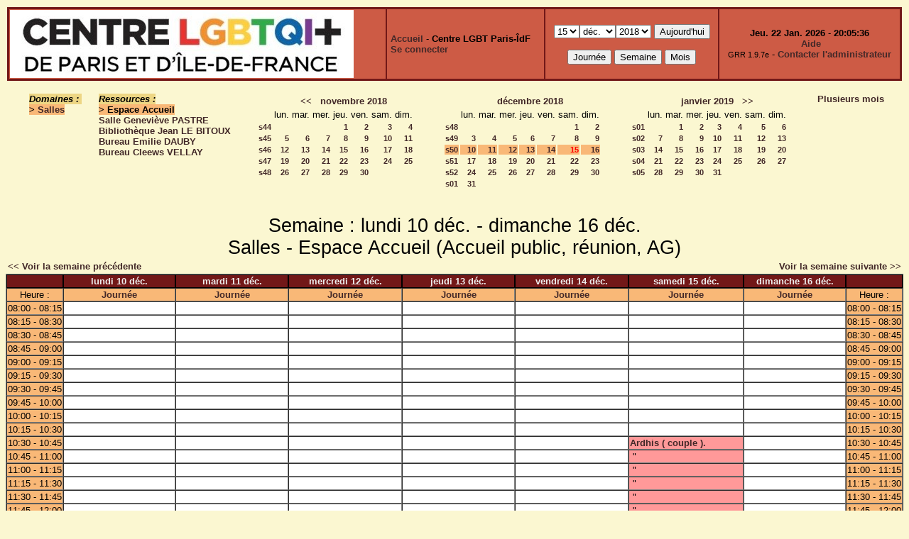

--- FILE ---
content_type: text/html;charset=utf-8
request_url: https://ressources.centrelgbtparis.org/week.php?year=2018&month=12&day=15&area=1&room=2
body_size: 5649
content:
<!DOCTYPE html PUBLIC "-//W3C//DTD XHTML 1.0 Strict//EN" "http://www.w3.org/TR/xhtml1/DTD/xhtml1-strict.dtd"><html>
<head>
<link rel="stylesheet" href="themes/sienne/css/style.css" type="text/css" />
<link href="include/admin_grr.css" rel="stylesheet" type="text/css" />
<style type="text/css">div#fixe   { position: fixed; bottom: 5%; right: 5%;}</style>
<link rel="SHORTCUT ICON" href="./favicon.ico" />
<title>GRR (Gestion et Réservation de Ressources) &nbsp;: Centre LGBT Paris-ÎdF</title>
<meta http-equiv="Content-Type" content="text/html; charset=utf-8" />
<meta name="Robots" content="noindex" />
</head>

<body>
<script src="functions.js" type="text/javascript" ></script><script type="text/javascript" src="clock_fr.js"></script>   <script type="text/javascript">
    chaine_recherche = "Rechercher";
   	function onsubmitForm()
	{
	if(document.pressed == 'a')
	{
  	document.getElementById('day').selectedIndex=21;
		document.getElementById('month').selectedIndex=0;
		document.getElementById('year').selectedIndex=11;
  	var p=location.pathname;
	   	if(!p.match("day.php") && !p.match("week.php") && !p.match("week_all.php") && !p.match("month.php") && !p.match("month_all.php") && !p.match("month_all2.php") && !p.match("year.php"))
    document.getElementById('myform').action ="day.php";
	}
    if(document.pressed == 'd')
      document.getElementById('myform').action ="day.php";
    if(document.pressed == 'w')
    		document.getElementById('myform').action = "week.php";
    if(document.pressed == 'm')
    		document.getElementById('myform').action = "month.php";
    return true;
		}
		</script>
    
   <table width="100%" border="0">
    <tr>
      <td class="border_banner">
       <table width="100%" border="0">
        <tr>
        <td class="banner"><img src="./images/logo.jpg" class="image" alt="logo" /></td>
<td class="banner">
&nbsp;<a href="week_all.php?area=1&amp;day=15&amp;year=2018&amp;month=12">Accueil</a> - <b>Centre LGBT Paris-ÎdF</b><br />&nbsp;<a href='login.php'>Se connecter</a>     </td>
              <td class="banner"  align="center">
           <form id="myform" action="" method="get" onsubmit="return onsubmitForm();"><div>
           <select name="day" id="day">
<option>1</option>
<option>2</option>
<option>3</option>
<option>4</option>
<option>5</option>
<option>6</option>
<option>7</option>
<option>8</option>
<option>9</option>
<option>10</option>
<option>11</option>
<option>12</option>
<option>13</option>
<option>14</option>
<option selected="selected">15</option>
<option>16</option>
<option>17</option>
<option>18</option>
<option>19</option>
<option>20</option>
<option>21</option>
<option>22</option>
<option>23</option>
<option>24</option>
<option>25</option>
<option>26</option>
<option>27</option>
<option>28</option>
<option>29</option>
<option>30</option>
<option>31</option>
</select><select name="month" id="month">
<option value="1">janv.</option>
<option value="2">févr.</option>
<option value="3">mars</option>
<option value="4">avril</option>
<option value="5">mai</option>
<option value="6">juin</option>
<option value="7">juil.</option>
<option value="8">août</option>
<option value="9">sept.</option>
<option value="10">oct.</option>
<option value="11">nov.</option>
<option value="12" selected="selected">déc.</option>
</select><select name="year" id="year">
<option value="2015" >2015</option>
<option value="2016" >2016</option>
<option value="2017" >2017</option>
<option value="2018"  selected="selected">2018</option>
<option value="2019" >2019</option>
<option value="2020" >2020</option>
<option value="2021" >2021</option>
<option value="2022" >2022</option>
<option value="2023" >2023</option>
<option value="2024" >2024</option>
<option value="2025" >2025</option>
<option value="2026" >2026</option>
<option value="2027" >2027</option>
</select><input type="hidden" id="area_" name="area" value="1" /><input type="hidden" id="room_" name="room" value="2" />		   <input type="submit" value="Aujourd'hui" onclick="document.pressed='a'" />
           <br />
           <br />
           <input type="submit" value="Journée" onclick="document.pressed='d'" />
           <input type="submit" value="Semaine" onclick="document.pressed='w'" />
           <input type="submit" value="Mois" onclick="document.pressed='m'" />
           </div></form>
         </td>
                   <td class="banner" align="center">
      <script type="text/javascript"><!--
new LiveClock();
//--></script><br />&nbsp;<a href='javascript:centrerpopup("http://grr.mutualibre.org/documentation/index.php",800,480,"scrollbars=yes,statusbar=no,resizable=yes")'>Aide</a><br /><span class="small">GRR 1.9.7e</span> -     <script type="text/javascript">
    function encode_adresse(user,domain,debut) {
        var address = user+'@'+domain;
        var toWrite = '';
        if (debut > 0) {toWrite += '<'+'a href="mailto:';} else {toWrite +=';'};
        toWrite +=address
        document.write(toWrite);
    }
    function encode_fin_adresse(label) {
        var toWrite = '';
        toWrite +='">'+label+'</'+'a>';
        document.write(toWrite);
    }
    </script>
    <script type="text/javascript">encode_adresse('planning','centrelgbtparis.org',1);encode_fin_adresse('Contacter l\'administrateur');</script>         </td>
        </tr>
       </table>
      </td>
     </tr>
    </table>
<table width="100%" cellspacing="15"><tr>
<td>
</td><td><b><i><span class="bground">Domaines&nbsp;:&nbsp;</span></i></b><br /><b><span class="week">&gt;&nbsp;<a href="week_all.php?year=2018&amp;month=12&amp;day=15&amp;area=1">Salles</a></span></b><br />
</td>
<td>
<b><i><span class="bground">Ressources&nbsp;: </span></i></b><br /><b><span class="week">&gt;&nbsp;Espace Accueil</span></b><br />
<a href="week.php?year=2018&amp;month=12&amp;day=15&amp;&amp;room=3">Salle Geneviève PASTRE</a><br />
<a href="week.php?year=2018&amp;month=12&amp;day=15&amp;&amp;room=1">Bibliothèque Jean LE BITOUX</a><br />
<a href="week.php?year=2018&amp;month=12&amp;day=15&amp;&amp;room=4">Bureau Emilie DAUBY</a><br />
<a href="week.php?year=2018&amp;month=12&amp;day=15&amp;&amp;room=5">Bureau Cleews VELLAY</a><br />
</td>

<td><table border = "0" class="calendar">
<tr><td></td>
<td align="center" valign="top" class="calendarHeader" colspan="7"><a title="Voir les réservations du mois pour cette ressource" href="month.php?year=2018&amp;month=10&amp;day=1&amp;area=1&amp;room=2">&lt;&lt;</a>&nbsp;&nbsp;&nbsp;<a title="Voir les réservations du mois pour cette ressource" href="month.php?year=2018&amp;month=11&amp;day=1&amp;area=1&amp;room=2">novembre&nbsp;2018</a></td>
</tr>
<tr><td></td>
<td align="center" valign="top" class="calendarHeader">lun.</td>
<td align="center" valign="top" class="calendarHeader">mar.</td>
<td align="center" valign="top" class="calendarHeader">mer.</td>
<td align="center" valign="top" class="calendarHeader">jeu.</td>
<td align="center" valign="top" class="calendarHeader">ven.</td>
<td align="center" valign="top" class="calendarHeader">sam.</td>
<td align="center" valign="top" class="calendarHeader">dim.</td>
</tr>
<tr ><td class="calendarcol1" align="right" valign="top"><a title="Voir les réservations de la semaine pour cette ressource" href="week.php?year=2018&amp;month=11&amp;day=1&amp;area=1&amp;room=2">s44</a></td>
<td class="calendar" align="right" valign="top">&nbsp;</td>
<td class="calendar" align="right" valign="top">&nbsp;</td>
<td class="calendar" align="right" valign="top">&nbsp;</td>
<td class="calendar" align="right" valign="top"><a title="Voir toutes les ressources du domaine pour cette journée" href="day.php?year=2018&amp;month=11&amp;day=1&amp;area=1">1</a></td>
<td class="calendar" align="right" valign="top"><a title="Voir toutes les ressources du domaine pour cette journée" href="day.php?year=2018&amp;month=11&amp;day=2&amp;area=1">2</a></td>
<td class="calendar" align="right" valign="top"><a title="Voir toutes les ressources du domaine pour cette journée" href="day.php?year=2018&amp;month=11&amp;day=3&amp;area=1">3</a></td>
<td class="calendar" align="right" valign="top"><a title="Voir toutes les ressources du domaine pour cette journée" href="day.php?year=2018&amp;month=11&amp;day=4&amp;area=1">4</a></td>
</tr>
<tr ><td class="calendarcol1" align="right" valign="top"><a title="Voir les réservations de la semaine pour cette ressource" href="week.php?year=2018&amp;month=11&amp;day=8&amp;area=1&amp;room=2">s45</a></td>
<td class="calendar" align="right" valign="top"><a title="Voir toutes les ressources du domaine pour cette journée" href="day.php?year=2018&amp;month=11&amp;day=5&amp;area=1">5</a></td>
<td class="calendar" align="right" valign="top"><a title="Voir toutes les ressources du domaine pour cette journée" href="day.php?year=2018&amp;month=11&amp;day=6&amp;area=1">6</a></td>
<td class="calendar" align="right" valign="top"><a title="Voir toutes les ressources du domaine pour cette journée" href="day.php?year=2018&amp;month=11&amp;day=7&amp;area=1">7</a></td>
<td class="calendar" align="right" valign="top"><a title="Voir toutes les ressources du domaine pour cette journée" href="day.php?year=2018&amp;month=11&amp;day=8&amp;area=1">8</a></td>
<td class="calendar" align="right" valign="top"><a title="Voir toutes les ressources du domaine pour cette journée" href="day.php?year=2018&amp;month=11&amp;day=9&amp;area=1">9</a></td>
<td class="calendar" align="right" valign="top"><a title="Voir toutes les ressources du domaine pour cette journée" href="day.php?year=2018&amp;month=11&amp;day=10&amp;area=1">10</a></td>
<td class="calendar" align="right" valign="top"><a title="Voir toutes les ressources du domaine pour cette journée" href="day.php?year=2018&amp;month=11&amp;day=11&amp;area=1">11</a></td>
</tr>
<tr ><td class="calendarcol1" align="right" valign="top"><a title="Voir les réservations de la semaine pour cette ressource" href="week.php?year=2018&amp;month=11&amp;day=15&amp;area=1&amp;room=2">s46</a></td>
<td class="calendar" align="right" valign="top"><a title="Voir toutes les ressources du domaine pour cette journée" href="day.php?year=2018&amp;month=11&amp;day=12&amp;area=1">12</a></td>
<td class="calendar" align="right" valign="top"><a title="Voir toutes les ressources du domaine pour cette journée" href="day.php?year=2018&amp;month=11&amp;day=13&amp;area=1">13</a></td>
<td class="calendar" align="right" valign="top"><a title="Voir toutes les ressources du domaine pour cette journée" href="day.php?year=2018&amp;month=11&amp;day=14&amp;area=1">14</a></td>
<td class="calendar" align="right" valign="top"><a title="Voir toutes les ressources du domaine pour cette journée" href="day.php?year=2018&amp;month=11&amp;day=15&amp;area=1">15</a></td>
<td class="calendar" align="right" valign="top"><a title="Voir toutes les ressources du domaine pour cette journée" href="day.php?year=2018&amp;month=11&amp;day=16&amp;area=1">16</a></td>
<td class="calendar" align="right" valign="top"><a title="Voir toutes les ressources du domaine pour cette journée" href="day.php?year=2018&amp;month=11&amp;day=17&amp;area=1">17</a></td>
<td class="calendar" align="right" valign="top"><a title="Voir toutes les ressources du domaine pour cette journée" href="day.php?year=2018&amp;month=11&amp;day=18&amp;area=1">18</a></td>
</tr>
<tr ><td class="calendarcol1" align="right" valign="top"><a title="Voir les réservations de la semaine pour cette ressource" href="week.php?year=2018&amp;month=11&amp;day=22&amp;area=1&amp;room=2">s47</a></td>
<td class="calendar" align="right" valign="top"><a title="Voir toutes les ressources du domaine pour cette journée" href="day.php?year=2018&amp;month=11&amp;day=19&amp;area=1">19</a></td>
<td class="calendar" align="right" valign="top"><a title="Voir toutes les ressources du domaine pour cette journée" href="day.php?year=2018&amp;month=11&amp;day=20&amp;area=1">20</a></td>
<td class="calendar" align="right" valign="top"><a title="Voir toutes les ressources du domaine pour cette journée" href="day.php?year=2018&amp;month=11&amp;day=21&amp;area=1">21</a></td>
<td class="calendar" align="right" valign="top"><a title="Voir toutes les ressources du domaine pour cette journée" href="day.php?year=2018&amp;month=11&amp;day=22&amp;area=1">22</a></td>
<td class="calendar" align="right" valign="top"><a title="Voir toutes les ressources du domaine pour cette journée" href="day.php?year=2018&amp;month=11&amp;day=23&amp;area=1">23</a></td>
<td class="calendar" align="right" valign="top"><a title="Voir toutes les ressources du domaine pour cette journée" href="day.php?year=2018&amp;month=11&amp;day=24&amp;area=1">24</a></td>
<td class="calendar" align="right" valign="top"><a title="Voir toutes les ressources du domaine pour cette journée" href="day.php?year=2018&amp;month=11&amp;day=25&amp;area=1">25</a></td>
</tr>
<tr ><td class="calendarcol1" align="right" valign="top"><a title="Voir les réservations de la semaine pour cette ressource" href="week.php?year=2018&amp;month=11&amp;day=29&amp;area=1&amp;room=2">s48</a></td>
<td class="calendar" align="right" valign="top"><a title="Voir toutes les ressources du domaine pour cette journée" href="day.php?year=2018&amp;month=11&amp;day=26&amp;area=1">26</a></td>
<td class="calendar" align="right" valign="top"><a title="Voir toutes les ressources du domaine pour cette journée" href="day.php?year=2018&amp;month=11&amp;day=27&amp;area=1">27</a></td>
<td class="calendar" align="right" valign="top"><a title="Voir toutes les ressources du domaine pour cette journée" href="day.php?year=2018&amp;month=11&amp;day=28&amp;area=1">28</a></td>
<td class="calendar" align="right" valign="top"><a title="Voir toutes les ressources du domaine pour cette journée" href="day.php?year=2018&amp;month=11&amp;day=29&amp;area=1">29</a></td>
<td class="calendar" align="right" valign="top"><a title="Voir toutes les ressources du domaine pour cette journée" href="day.php?year=2018&amp;month=11&amp;day=30&amp;area=1">30</a></td>
<td class="calendar" align="right" valign="top">&nbsp;</td>
<td class="calendar" align="right" valign="top">&nbsp;</td>
</tr>
<tr><td>&nbsp;</td></tr></table>
</td><td><table border = "0" class="calendar">
<tr><td></td>
<td align="center" valign="top" class="calendarHeader" colspan="7"><a title="Voir les réservations du mois pour cette ressource" href="month.php?year=2018&amp;month=12&amp;day=1&amp;area=1&amp;room=2">décembre&nbsp;2018</a></td>
</tr>
<tr><td></td>
<td align="center" valign="top" class="calendarHeader">lun.</td>
<td align="center" valign="top" class="calendarHeader">mar.</td>
<td align="center" valign="top" class="calendarHeader">mer.</td>
<td align="center" valign="top" class="calendarHeader">jeu.</td>
<td align="center" valign="top" class="calendarHeader">ven.</td>
<td align="center" valign="top" class="calendarHeader">sam.</td>
<td align="center" valign="top" class="calendarHeader">dim.</td>
</tr>
<tr ><td class="calendarcol1" align="right" valign="top"><a title="Voir les réservations de la semaine pour cette ressource" href="week.php?year=2018&amp;month=12&amp;day=1&amp;area=1&amp;room=2">s48</a></td>
<td class="calendar" align="right" valign="top">&nbsp;</td>
<td class="calendar" align="right" valign="top">&nbsp;</td>
<td class="calendar" align="right" valign="top">&nbsp;</td>
<td class="calendar" align="right" valign="top">&nbsp;</td>
<td class="calendar" align="right" valign="top">&nbsp;</td>
<td class="calendar" align="right" valign="top"><a title="Voir toutes les ressources du domaine pour cette journée" href="day.php?year=2018&amp;month=12&amp;day=1&amp;area=1">1</a></td>
<td class="calendar" align="right" valign="top"><a title="Voir toutes les ressources du domaine pour cette journée" href="day.php?year=2018&amp;month=12&amp;day=2&amp;area=1">2</a></td>
</tr>
<tr ><td class="calendarcol1" align="right" valign="top"><a title="Voir les réservations de la semaine pour cette ressource" href="week.php?year=2018&amp;month=12&amp;day=8&amp;area=1&amp;room=2">s49</a></td>
<td class="calendar" align="right" valign="top"><a title="Voir toutes les ressources du domaine pour cette journée" href="day.php?year=2018&amp;month=12&amp;day=3&amp;area=1">3</a></td>
<td class="calendar" align="right" valign="top"><a title="Voir toutes les ressources du domaine pour cette journée" href="day.php?year=2018&amp;month=12&amp;day=4&amp;area=1">4</a></td>
<td class="calendar" align="right" valign="top"><a title="Voir toutes les ressources du domaine pour cette journée" href="day.php?year=2018&amp;month=12&amp;day=5&amp;area=1">5</a></td>
<td class="calendar" align="right" valign="top"><a title="Voir toutes les ressources du domaine pour cette journée" href="day.php?year=2018&amp;month=12&amp;day=6&amp;area=1">6</a></td>
<td class="calendar" align="right" valign="top"><a title="Voir toutes les ressources du domaine pour cette journée" href="day.php?year=2018&amp;month=12&amp;day=7&amp;area=1">7</a></td>
<td class="calendar" align="right" valign="top"><a title="Voir toutes les ressources du domaine pour cette journée" href="day.php?year=2018&amp;month=12&amp;day=8&amp;area=1">8</a></td>
<td class="calendar" align="right" valign="top"><a title="Voir toutes les ressources du domaine pour cette journée" href="day.php?year=2018&amp;month=12&amp;day=9&amp;area=1">9</a></td>
</tr>
<tr  class="week"><td class="calendarcol1" align="right" valign="top"><a title="Voir les réservations de la semaine pour cette ressource" href="week.php?year=2018&amp;month=12&amp;day=15&amp;area=1&amp;room=2">s50</a></td>
<td class="calendar" align="right" valign="top"><a title="Voir toutes les ressources du domaine pour cette journée" href="day.php?year=2018&amp;month=12&amp;day=10&amp;area=1">10</a></td>
<td class="calendar" align="right" valign="top"><a title="Voir toutes les ressources du domaine pour cette journée" href="day.php?year=2018&amp;month=12&amp;day=11&amp;area=1">11</a></td>
<td class="calendar" align="right" valign="top"><a title="Voir toutes les ressources du domaine pour cette journée" href="day.php?year=2018&amp;month=12&amp;day=12&amp;area=1">12</a></td>
<td class="calendar" align="right" valign="top"><a title="Voir toutes les ressources du domaine pour cette journée" href="day.php?year=2018&amp;month=12&amp;day=13&amp;area=1">13</a></td>
<td class="calendar" align="right" valign="top"><a title="Voir toutes les ressources du domaine pour cette journée" href="day.php?year=2018&amp;month=12&amp;day=14&amp;area=1">14</a></td>
<td class="calendar" align="right" valign="top"><a title="Voir toutes les ressources du domaine pour cette journée" href="day.php?year=2018&amp;month=12&amp;day=15&amp;area=1"><span class="cal_current_day">15</span></a></td>
<td class="calendar" align="right" valign="top"><a title="Voir toutes les ressources du domaine pour cette journée" href="day.php?year=2018&amp;month=12&amp;day=16&amp;area=1">16</a></td>
</tr>
<tr ><td class="calendarcol1" align="right" valign="top"><a title="Voir les réservations de la semaine pour cette ressource" href="week.php?year=2018&amp;month=12&amp;day=22&amp;area=1&amp;room=2">s51</a></td>
<td class="calendar" align="right" valign="top"><a title="Voir toutes les ressources du domaine pour cette journée" href="day.php?year=2018&amp;month=12&amp;day=17&amp;area=1">17</a></td>
<td class="calendar" align="right" valign="top"><a title="Voir toutes les ressources du domaine pour cette journée" href="day.php?year=2018&amp;month=12&amp;day=18&amp;area=1">18</a></td>
<td class="calendar" align="right" valign="top"><a title="Voir toutes les ressources du domaine pour cette journée" href="day.php?year=2018&amp;month=12&amp;day=19&amp;area=1">19</a></td>
<td class="calendar" align="right" valign="top"><a title="Voir toutes les ressources du domaine pour cette journée" href="day.php?year=2018&amp;month=12&amp;day=20&amp;area=1">20</a></td>
<td class="calendar" align="right" valign="top"><a title="Voir toutes les ressources du domaine pour cette journée" href="day.php?year=2018&amp;month=12&amp;day=21&amp;area=1">21</a></td>
<td class="calendar" align="right" valign="top"><a title="Voir toutes les ressources du domaine pour cette journée" href="day.php?year=2018&amp;month=12&amp;day=22&amp;area=1">22</a></td>
<td class="calendar" align="right" valign="top"><a title="Voir toutes les ressources du domaine pour cette journée" href="day.php?year=2018&amp;month=12&amp;day=23&amp;area=1">23</a></td>
</tr>
<tr ><td class="calendarcol1" align="right" valign="top"><a title="Voir les réservations de la semaine pour cette ressource" href="week.php?year=2018&amp;month=12&amp;day=29&amp;area=1&amp;room=2">s52</a></td>
<td class="calendar" align="right" valign="top"><a title="Voir toutes les ressources du domaine pour cette journée" href="day.php?year=2018&amp;month=12&amp;day=24&amp;area=1">24</a></td>
<td class="calendar" align="right" valign="top"><a title="Voir toutes les ressources du domaine pour cette journée" href="day.php?year=2018&amp;month=12&amp;day=25&amp;area=1">25</a></td>
<td class="calendar" align="right" valign="top"><a title="Voir toutes les ressources du domaine pour cette journée" href="day.php?year=2018&amp;month=12&amp;day=26&amp;area=1">26</a></td>
<td class="calendar" align="right" valign="top"><a title="Voir toutes les ressources du domaine pour cette journée" href="day.php?year=2018&amp;month=12&amp;day=27&amp;area=1">27</a></td>
<td class="calendar" align="right" valign="top"><a title="Voir toutes les ressources du domaine pour cette journée" href="day.php?year=2018&amp;month=12&amp;day=28&amp;area=1">28</a></td>
<td class="calendar" align="right" valign="top"><a title="Voir toutes les ressources du domaine pour cette journée" href="day.php?year=2018&amp;month=12&amp;day=29&amp;area=1">29</a></td>
<td class="calendar" align="right" valign="top"><a title="Voir toutes les ressources du domaine pour cette journée" href="day.php?year=2018&amp;month=12&amp;day=30&amp;area=1">30</a></td>
</tr>
<tr ><td class="calendarcol1" align="right" valign="top"><a title="Voir les réservations de la semaine pour cette ressource" href="week.php?year=2018&amp;month=12&amp;day=31&amp;area=1&amp;room=2">s01</a></td>
<td class="calendar" align="right" valign="top"><a title="Voir toutes les ressources du domaine pour cette journée" href="day.php?year=2018&amp;month=12&amp;day=31&amp;area=1">31</a></td>
<td class="calendar" align="right" valign="top">&nbsp;</td>
<td class="calendar" align="right" valign="top">&nbsp;</td>
<td class="calendar" align="right" valign="top">&nbsp;</td>
<td class="calendar" align="right" valign="top">&nbsp;</td>
<td class="calendar" align="right" valign="top">&nbsp;</td>
<td class="calendar" align="right" valign="top">&nbsp;</td>
</tr>
<tr><td>&nbsp;</td></tr></table>
</td><td><table border = "0" class="calendar">
<tr><td></td>
<td align="center" valign="top" class="calendarHeader" colspan="7"><a title="Voir les réservations du mois pour cette ressource" href="month.php?year=2019&amp;month=01&amp;day=1&amp;area=1&amp;room=2">janvier&nbsp;2019</a>&nbsp;&nbsp;&nbsp;<a title="Voir les réservations du mois pour cette ressource" href="month.php?year=2019&amp;month=02&amp;day=1&amp;area=1&amp;room=2">&gt;&gt;</a></td>
</tr>
<tr><td></td>
<td align="center" valign="top" class="calendarHeader">lun.</td>
<td align="center" valign="top" class="calendarHeader">mar.</td>
<td align="center" valign="top" class="calendarHeader">mer.</td>
<td align="center" valign="top" class="calendarHeader">jeu.</td>
<td align="center" valign="top" class="calendarHeader">ven.</td>
<td align="center" valign="top" class="calendarHeader">sam.</td>
<td align="center" valign="top" class="calendarHeader">dim.</td>
</tr>
<tr ><td class="calendarcol1" align="right" valign="top"><a title="Voir les réservations de la semaine pour cette ressource" href="week.php?year=2019&amp;month=01&amp;day=1&amp;area=1&amp;room=2">s01</a></td>
<td class="calendar" align="right" valign="top">&nbsp;</td>
<td class="calendar" align="right" valign="top"><a title="Voir toutes les ressources du domaine pour cette journée" href="day.php?year=2019&amp;month=01&amp;day=1&amp;area=1">1</a></td>
<td class="calendar" align="right" valign="top"><a title="Voir toutes les ressources du domaine pour cette journée" href="day.php?year=2019&amp;month=01&amp;day=2&amp;area=1">2</a></td>
<td class="calendar" align="right" valign="top"><a title="Voir toutes les ressources du domaine pour cette journée" href="day.php?year=2019&amp;month=01&amp;day=3&amp;area=1">3</a></td>
<td class="calendar" align="right" valign="top"><a title="Voir toutes les ressources du domaine pour cette journée" href="day.php?year=2019&amp;month=01&amp;day=4&amp;area=1">4</a></td>
<td class="calendar" align="right" valign="top"><a title="Voir toutes les ressources du domaine pour cette journée" href="day.php?year=2019&amp;month=01&amp;day=5&amp;area=1">5</a></td>
<td class="calendar" align="right" valign="top"><a title="Voir toutes les ressources du domaine pour cette journée" href="day.php?year=2019&amp;month=01&amp;day=6&amp;area=1">6</a></td>
</tr>
<tr ><td class="calendarcol1" align="right" valign="top"><a title="Voir les réservations de la semaine pour cette ressource" href="week.php?year=2019&amp;month=01&amp;day=8&amp;area=1&amp;room=2">s02</a></td>
<td class="calendar" align="right" valign="top"><a title="Voir toutes les ressources du domaine pour cette journée" href="day.php?year=2019&amp;month=01&amp;day=7&amp;area=1">7</a></td>
<td class="calendar" align="right" valign="top"><a title="Voir toutes les ressources du domaine pour cette journée" href="day.php?year=2019&amp;month=01&amp;day=8&amp;area=1">8</a></td>
<td class="calendar" align="right" valign="top"><a title="Voir toutes les ressources du domaine pour cette journée" href="day.php?year=2019&amp;month=01&amp;day=9&amp;area=1">9</a></td>
<td class="calendar" align="right" valign="top"><a title="Voir toutes les ressources du domaine pour cette journée" href="day.php?year=2019&amp;month=01&amp;day=10&amp;area=1">10</a></td>
<td class="calendar" align="right" valign="top"><a title="Voir toutes les ressources du domaine pour cette journée" href="day.php?year=2019&amp;month=01&amp;day=11&amp;area=1">11</a></td>
<td class="calendar" align="right" valign="top"><a title="Voir toutes les ressources du domaine pour cette journée" href="day.php?year=2019&amp;month=01&amp;day=12&amp;area=1">12</a></td>
<td class="calendar" align="right" valign="top"><a title="Voir toutes les ressources du domaine pour cette journée" href="day.php?year=2019&amp;month=01&amp;day=13&amp;area=1">13</a></td>
</tr>
<tr ><td class="calendarcol1" align="right" valign="top"><a title="Voir les réservations de la semaine pour cette ressource" href="week.php?year=2019&amp;month=01&amp;day=15&amp;area=1&amp;room=2">s03</a></td>
<td class="calendar" align="right" valign="top"><a title="Voir toutes les ressources du domaine pour cette journée" href="day.php?year=2019&amp;month=01&amp;day=14&amp;area=1">14</a></td>
<td class="calendar" align="right" valign="top"><a title="Voir toutes les ressources du domaine pour cette journée" href="day.php?year=2019&amp;month=01&amp;day=15&amp;area=1">15</a></td>
<td class="calendar" align="right" valign="top"><a title="Voir toutes les ressources du domaine pour cette journée" href="day.php?year=2019&amp;month=01&amp;day=16&amp;area=1">16</a></td>
<td class="calendar" align="right" valign="top"><a title="Voir toutes les ressources du domaine pour cette journée" href="day.php?year=2019&amp;month=01&amp;day=17&amp;area=1">17</a></td>
<td class="calendar" align="right" valign="top"><a title="Voir toutes les ressources du domaine pour cette journée" href="day.php?year=2019&amp;month=01&amp;day=18&amp;area=1">18</a></td>
<td class="calendar" align="right" valign="top"><a title="Voir toutes les ressources du domaine pour cette journée" href="day.php?year=2019&amp;month=01&amp;day=19&amp;area=1">19</a></td>
<td class="calendar" align="right" valign="top"><a title="Voir toutes les ressources du domaine pour cette journée" href="day.php?year=2019&amp;month=01&amp;day=20&amp;area=1">20</a></td>
</tr>
<tr ><td class="calendarcol1" align="right" valign="top"><a title="Voir les réservations de la semaine pour cette ressource" href="week.php?year=2019&amp;month=01&amp;day=22&amp;area=1&amp;room=2">s04</a></td>
<td class="calendar" align="right" valign="top"><a title="Voir toutes les ressources du domaine pour cette journée" href="day.php?year=2019&amp;month=01&amp;day=21&amp;area=1">21</a></td>
<td class="calendar" align="right" valign="top"><a title="Voir toutes les ressources du domaine pour cette journée" href="day.php?year=2019&amp;month=01&amp;day=22&amp;area=1">22</a></td>
<td class="calendar" align="right" valign="top"><a title="Voir toutes les ressources du domaine pour cette journée" href="day.php?year=2019&amp;month=01&amp;day=23&amp;area=1">23</a></td>
<td class="calendar" align="right" valign="top"><a title="Voir toutes les ressources du domaine pour cette journée" href="day.php?year=2019&amp;month=01&amp;day=24&amp;area=1">24</a></td>
<td class="calendar" align="right" valign="top"><a title="Voir toutes les ressources du domaine pour cette journée" href="day.php?year=2019&amp;month=01&amp;day=25&amp;area=1">25</a></td>
<td class="calendar" align="right" valign="top"><a title="Voir toutes les ressources du domaine pour cette journée" href="day.php?year=2019&amp;month=01&amp;day=26&amp;area=1">26</a></td>
<td class="calendar" align="right" valign="top"><a title="Voir toutes les ressources du domaine pour cette journée" href="day.php?year=2019&amp;month=01&amp;day=27&amp;area=1">27</a></td>
</tr>
<tr ><td class="calendarcol1" align="right" valign="top"><a title="Voir les réservations de la semaine pour cette ressource" href="week.php?year=2019&amp;month=01&amp;day=29&amp;area=1&amp;room=2">s05</a></td>
<td class="calendar" align="right" valign="top"><a title="Voir toutes les ressources du domaine pour cette journée" href="day.php?year=2019&amp;month=01&amp;day=28&amp;area=1">28</a></td>
<td class="calendar" align="right" valign="top"><a title="Voir toutes les ressources du domaine pour cette journée" href="day.php?year=2019&amp;month=01&amp;day=29&amp;area=1">29</a></td>
<td class="calendar" align="right" valign="top"><a title="Voir toutes les ressources du domaine pour cette journée" href="day.php?year=2019&amp;month=01&amp;day=30&amp;area=1">30</a></td>
<td class="calendar" align="right" valign="top"><a title="Voir toutes les ressources du domaine pour cette journée" href="day.php?year=2019&amp;month=01&amp;day=31&amp;area=1">31</a></td>
<td class="calendar" align="right" valign="top">&nbsp;</td>
<td class="calendar" align="right" valign="top">&nbsp;</td>
<td class="calendar" align="right" valign="top">&nbsp;</td>
</tr>
<tr><td>&nbsp;</td></tr></table>
</td><td><a title="Voir les réservations sur plusieurs mois pour toutes les ressources du domaine" href="year.php?area=1">Plusieurs mois</a></td></tr></table>
<div class="titre_planning">Semaine&nbsp;: lundi 10&nbsp;déc. - dimanche 16&nbsp;déc.<br />Salles - Espace Accueil  (Accueil public, réunion, AG)
</div><table width="100%"><tr><td>

      <a href="week.php?year=2018&amp;month=12&amp;day=03&amp;room=2">
      &lt;&lt; Voir la semaine précédente</a></td>

      <td>&nbsp;</td>

      <td align="right"><a href="week.php?year=2018&amp;month=12&amp;day=17&amp;room=2">
      Voir la semaine suivante &gt;&gt;</a></td>
</tr></table>
<table cellspacing="0" border="1" width="100%"><tr>
<th style="width:5%;">&nbsp;</th>
<th style="width:14%;">lundi 10&nbsp;déc.</th>
<th style="width:14%;">mardi 11&nbsp;déc.</th>
<th style="width:14%;">mercredi 12&nbsp;déc.</th>
<th style="width:14%;">jeudi 13&nbsp;déc.</th>
<th style="width:14%;">vendredi 14&nbsp;déc.</th>
<th style="width:14%;">samedi 15&nbsp;déc.</th>
<th style="width:14%;">dimanche 16&nbsp;déc.</th>
<th style="width:5%;">&nbsp;</th>
</tr>
<tr>
<td class="cell_hours" >Heure&nbsp;:</td>
<td class="cell_hours" ><a title="Voir toutes les ressources du domaine pour cette journée" href="day.php?year=2018&amp;month=12&amp;day=10&amp;area=1">Journée</a></td>
<td class="cell_hours" ><a title="Voir toutes les ressources du domaine pour cette journée" href="day.php?year=2018&amp;month=12&amp;day=11&amp;area=1">Journée</a></td>
<td class="cell_hours" ><a title="Voir toutes les ressources du domaine pour cette journée" href="day.php?year=2018&amp;month=12&amp;day=12&amp;area=1">Journée</a></td>
<td class="cell_hours" ><a title="Voir toutes les ressources du domaine pour cette journée" href="day.php?year=2018&amp;month=12&amp;day=13&amp;area=1">Journée</a></td>
<td class="cell_hours" ><a title="Voir toutes les ressources du domaine pour cette journée" href="day.php?year=2018&amp;month=12&amp;day=14&amp;area=1">Journée</a></td>
<td class="cell_hours" ><a title="Voir toutes les ressources du domaine pour cette journée" href="day.php?year=2018&amp;month=12&amp;day=15&amp;area=1">Journée</a></td>
<td class="cell_hours" ><a title="Voir toutes les ressources du domaine pour cette journée" href="day.php?year=2018&amp;month=12&amp;day=16&amp;area=1">Journée</a></td>
<td class="cell_hours" >Heure&nbsp;:</td>
</tr>
<tr><td class="cell_hours" >08:00&nbsp;-&nbsp;08:15</td>
<td class="empty_cell" >&nbsp;</td>
<td class="empty_cell" >&nbsp;</td>
<td class="empty_cell" >&nbsp;</td>
<td class="empty_cell" >&nbsp;</td>
<td class="empty_cell" >&nbsp;</td>
<td class="empty_cell" >&nbsp;</td>
<td class="empty_cell" >&nbsp;</td>
<td class="cell_hours" >08:00&nbsp;-&nbsp;08:15</td>
</tr>
<tr><td class="cell_hours" >08:15&nbsp;-&nbsp;08:30</td>
<td class="empty_cell" >&nbsp;</td>
<td class="empty_cell" >&nbsp;</td>
<td class="empty_cell" >&nbsp;</td>
<td class="empty_cell" >&nbsp;</td>
<td class="empty_cell" >&nbsp;</td>
<td class="empty_cell" >&nbsp;</td>
<td class="empty_cell" >&nbsp;</td>
<td class="cell_hours" >08:15&nbsp;-&nbsp;08:30</td>
</tr>
<tr><td class="cell_hours" >08:30&nbsp;-&nbsp;08:45</td>
<td class="empty_cell" >&nbsp;</td>
<td class="empty_cell" >&nbsp;</td>
<td class="empty_cell" >&nbsp;</td>
<td class="empty_cell" >&nbsp;</td>
<td class="empty_cell" >&nbsp;</td>
<td class="empty_cell" >&nbsp;</td>
<td class="empty_cell" >&nbsp;</td>
<td class="cell_hours" >08:30&nbsp;-&nbsp;08:45</td>
</tr>
<tr><td class="cell_hours" >08:45&nbsp;-&nbsp;09:00</td>
<td class="empty_cell" >&nbsp;</td>
<td class="empty_cell" >&nbsp;</td>
<td class="empty_cell" >&nbsp;</td>
<td class="empty_cell" >&nbsp;</td>
<td class="empty_cell" >&nbsp;</td>
<td class="empty_cell" >&nbsp;</td>
<td class="empty_cell" >&nbsp;</td>
<td class="cell_hours" >08:45&nbsp;-&nbsp;09:00</td>
</tr>
<tr><td class="cell_hours" >09:00&nbsp;-&nbsp;09:15</td>
<td class="empty_cell" >&nbsp;</td>
<td class="empty_cell" >&nbsp;</td>
<td class="empty_cell" >&nbsp;</td>
<td class="empty_cell" >&nbsp;</td>
<td class="empty_cell" >&nbsp;</td>
<td class="empty_cell" >&nbsp;</td>
<td class="empty_cell" >&nbsp;</td>
<td class="cell_hours" >09:00&nbsp;-&nbsp;09:15</td>
</tr>
<tr><td class="cell_hours" >09:15&nbsp;-&nbsp;09:30</td>
<td class="empty_cell" >&nbsp;</td>
<td class="empty_cell" >&nbsp;</td>
<td class="empty_cell" >&nbsp;</td>
<td class="empty_cell" >&nbsp;</td>
<td class="empty_cell" >&nbsp;</td>
<td class="empty_cell" >&nbsp;</td>
<td class="empty_cell" >&nbsp;</td>
<td class="cell_hours" >09:15&nbsp;-&nbsp;09:30</td>
</tr>
<tr><td class="cell_hours" >09:30&nbsp;-&nbsp;09:45</td>
<td class="empty_cell" >&nbsp;</td>
<td class="empty_cell" >&nbsp;</td>
<td class="empty_cell" >&nbsp;</td>
<td class="empty_cell" >&nbsp;</td>
<td class="empty_cell" >&nbsp;</td>
<td class="empty_cell" >&nbsp;</td>
<td class="empty_cell" >&nbsp;</td>
<td class="cell_hours" >09:30&nbsp;-&nbsp;09:45</td>
</tr>
<tr><td class="cell_hours" >09:45&nbsp;-&nbsp;10:00</td>
<td class="empty_cell" >&nbsp;</td>
<td class="empty_cell" >&nbsp;</td>
<td class="empty_cell" >&nbsp;</td>
<td class="empty_cell" >&nbsp;</td>
<td class="empty_cell" >&nbsp;</td>
<td class="empty_cell" >&nbsp;</td>
<td class="empty_cell" >&nbsp;</td>
<td class="cell_hours" >09:45&nbsp;-&nbsp;10:00</td>
</tr>
<tr><td class="cell_hours" >10:00&nbsp;-&nbsp;10:15</td>
<td class="empty_cell" >&nbsp;</td>
<td class="empty_cell" >&nbsp;</td>
<td class="empty_cell" >&nbsp;</td>
<td class="empty_cell" >&nbsp;</td>
<td class="empty_cell" >&nbsp;</td>
<td class="empty_cell" >&nbsp;</td>
<td class="empty_cell" >&nbsp;</td>
<td class="cell_hours" >10:00&nbsp;-&nbsp;10:15</td>
</tr>
<tr><td class="cell_hours" >10:15&nbsp;-&nbsp;10:30</td>
<td class="empty_cell" >&nbsp;</td>
<td class="empty_cell" >&nbsp;</td>
<td class="empty_cell" >&nbsp;</td>
<td class="empty_cell" >&nbsp;</td>
<td class="empty_cell" >&nbsp;</td>
<td class="empty_cell" >&nbsp;</td>
<td class="empty_cell" >&nbsp;</td>
<td class="cell_hours" >10:15&nbsp;-&nbsp;10:30</td>
</tr>
<tr><td class="cell_hours" >10:30&nbsp;-&nbsp;10:45</td>
<td class="empty_cell" >&nbsp;</td>
<td class="empty_cell" >&nbsp;</td>
<td class="empty_cell" >&nbsp;</td>
<td class="empty_cell" >&nbsp;</td>
<td class="empty_cell" >&nbsp;</td>
<td style="background-color:#FF9999;" > <a title="Réservation au nom de Planning Gestionnaire"  href="view_entry.php?id=35626&amp;day=15&amp;month=12&amp;year=2018&amp;page=week">Ardhis ( couple ).</a></td>
<td class="empty_cell" >&nbsp;</td>
<td class="cell_hours" >10:30&nbsp;-&nbsp;10:45</td>
</tr>
<tr><td class="cell_hours" >10:45&nbsp;-&nbsp;11:00</td>
<td class="empty_cell" >&nbsp;</td>
<td class="empty_cell" >&nbsp;</td>
<td class="empty_cell" >&nbsp;</td>
<td class="empty_cell" >&nbsp;</td>
<td class="empty_cell" >&nbsp;</td>
<td style="background-color:#FF9999;" >&nbsp;"&nbsp;</td>
<td class="empty_cell" >&nbsp;</td>
<td class="cell_hours" >10:45&nbsp;-&nbsp;11:00</td>
</tr>
<tr><td class="cell_hours" >11:00&nbsp;-&nbsp;11:15</td>
<td class="empty_cell" >&nbsp;</td>
<td class="empty_cell" >&nbsp;</td>
<td class="empty_cell" >&nbsp;</td>
<td class="empty_cell" >&nbsp;</td>
<td class="empty_cell" >&nbsp;</td>
<td style="background-color:#FF9999;" >&nbsp;"&nbsp;</td>
<td class="empty_cell" >&nbsp;</td>
<td class="cell_hours" >11:00&nbsp;-&nbsp;11:15</td>
</tr>
<tr><td class="cell_hours" >11:15&nbsp;-&nbsp;11:30</td>
<td class="empty_cell" >&nbsp;</td>
<td class="empty_cell" >&nbsp;</td>
<td class="empty_cell" >&nbsp;</td>
<td class="empty_cell" >&nbsp;</td>
<td class="empty_cell" >&nbsp;</td>
<td style="background-color:#FF9999;" >&nbsp;"&nbsp;</td>
<td class="empty_cell" >&nbsp;</td>
<td class="cell_hours" >11:15&nbsp;-&nbsp;11:30</td>
</tr>
<tr><td class="cell_hours" >11:30&nbsp;-&nbsp;11:45</td>
<td class="empty_cell" >&nbsp;</td>
<td class="empty_cell" >&nbsp;</td>
<td class="empty_cell" >&nbsp;</td>
<td class="empty_cell" >&nbsp;</td>
<td class="empty_cell" >&nbsp;</td>
<td style="background-color:#FF9999;" >&nbsp;"&nbsp;</td>
<td class="empty_cell" >&nbsp;</td>
<td class="cell_hours" >11:30&nbsp;-&nbsp;11:45</td>
</tr>
<tr><td class="cell_hours" >11:45&nbsp;-&nbsp;12:00</td>
<td class="empty_cell" >&nbsp;</td>
<td class="empty_cell" >&nbsp;</td>
<td class="empty_cell" >&nbsp;</td>
<td class="empty_cell" >&nbsp;</td>
<td class="empty_cell" >&nbsp;</td>
<td style="background-color:#FF9999;" >&nbsp;"&nbsp;</td>
<td class="empty_cell" >&nbsp;</td>
<td class="cell_hours" >11:45&nbsp;-&nbsp;12:00</td>
</tr>
<tr><td class="cell_hours" >12:00&nbsp;-&nbsp;12:15</td>
<td class="empty_cell" >&nbsp;</td>
<td class="empty_cell" >&nbsp;</td>
<td class="empty_cell" >&nbsp;</td>
<td class="empty_cell" >&nbsp;</td>
<td class="empty_cell" >&nbsp;</td>
<td style="background-color:#FF9999;" >&nbsp;"&nbsp;</td>
<td class="empty_cell" >&nbsp;</td>
<td class="cell_hours" >12:00&nbsp;-&nbsp;12:15</td>
</tr>
<tr><td class="cell_hours" >12:15&nbsp;-&nbsp;12:30</td>
<td class="empty_cell" >&nbsp;</td>
<td class="empty_cell" >&nbsp;</td>
<td class="empty_cell" >&nbsp;</td>
<td class="empty_cell" >&nbsp;</td>
<td class="empty_cell" >&nbsp;</td>
<td style="background-color:#FF9999;" >&nbsp;"&nbsp;</td>
<td class="empty_cell" >&nbsp;</td>
<td class="cell_hours" >12:15&nbsp;-&nbsp;12:30</td>
</tr>
<tr><td class="cell_hours" >12:30&nbsp;-&nbsp;12:45</td>
<td class="empty_cell" >&nbsp;</td>
<td class="empty_cell" >&nbsp;</td>
<td class="empty_cell" >&nbsp;</td>
<td class="empty_cell" >&nbsp;</td>
<td class="empty_cell" >&nbsp;</td>
<td style="background-color:#FF9999;" >&nbsp;"&nbsp;</td>
<td class="empty_cell" >&nbsp;</td>
<td class="cell_hours" >12:30&nbsp;-&nbsp;12:45</td>
</tr>
<tr><td class="cell_hours" >12:45&nbsp;-&nbsp;13:00</td>
<td class="empty_cell" >&nbsp;</td>
<td class="empty_cell" >&nbsp;</td>
<td class="empty_cell" >&nbsp;</td>
<td class="empty_cell" >&nbsp;</td>
<td class="empty_cell" >&nbsp;</td>
<td style="background-color:#FF9999;" >&nbsp;"&nbsp;</td>
<td class="empty_cell" >&nbsp;</td>
<td class="cell_hours" >12:45&nbsp;-&nbsp;13:00</td>
</tr>
<tr><td class="cell_hours" >13:00&nbsp;-&nbsp;13:15</td>
<td class="empty_cell" >&nbsp;</td>
<td class="empty_cell" >&nbsp;</td>
<td class="empty_cell" >&nbsp;</td>
<td class="empty_cell" >&nbsp;</td>
<td class="empty_cell" >&nbsp;</td>
<td style="background-color:#FF9999;" > <a title="Réservation au nom de Planning Gestionnaire"  href="view_entry.php?id=36709&amp;day=15&amp;month=12&amp;year=2018&amp;page=week">AMAP ( distribution paniers ).</a></td>
<td class="empty_cell" >&nbsp;</td>
<td class="cell_hours" >13:00&nbsp;-&nbsp;13:15</td>
</tr>
<tr><td class="cell_hours" >13:15&nbsp;-&nbsp;13:30</td>
<td class="empty_cell" >&nbsp;</td>
<td class="empty_cell" >&nbsp;</td>
<td class="empty_cell" >&nbsp;</td>
<td class="empty_cell" >&nbsp;</td>
<td class="empty_cell" >&nbsp;</td>
<td style="background-color:#FF9999;" >&nbsp;"&nbsp;</td>
<td class="empty_cell" >&nbsp;</td>
<td class="cell_hours" >13:15&nbsp;-&nbsp;13:30</td>
</tr>
<tr><td class="cell_hours" >13:30&nbsp;-&nbsp;13:45</td>
<td class="empty_cell" >&nbsp;</td>
<td class="empty_cell" >&nbsp;</td>
<td class="empty_cell" >&nbsp;</td>
<td class="empty_cell" >&nbsp;</td>
<td class="empty_cell" >&nbsp;</td>
<td style="background-color:#FF9999;" >&nbsp;"&nbsp;</td>
<td class="empty_cell" >&nbsp;</td>
<td class="cell_hours" >13:30&nbsp;-&nbsp;13:45</td>
</tr>
<tr><td class="cell_hours" >13:45&nbsp;-&nbsp;14:00</td>
<td class="empty_cell" >&nbsp;</td>
<td class="empty_cell" >&nbsp;</td>
<td class="empty_cell" >&nbsp;</td>
<td class="empty_cell" >&nbsp;</td>
<td class="empty_cell" >&nbsp;</td>
<td style="background-color:#FF9999;" >&nbsp;"&nbsp;</td>
<td class="empty_cell" >&nbsp;</td>
<td class="cell_hours" >13:45&nbsp;-&nbsp;14:00</td>
</tr>
<tr><td class="cell_hours" >14:00&nbsp;-&nbsp;14:15</td>
<td class="empty_cell" >&nbsp;</td>
<td class="empty_cell" >&nbsp;</td>
<td class="empty_cell" >&nbsp;</td>
<td class="empty_cell" >&nbsp;</td>
<td class="empty_cell" >&nbsp;</td>
<td style="background-color:#FF9999;" >&nbsp;"&nbsp;</td>
<td class="empty_cell" >&nbsp;</td>
<td class="cell_hours" >14:00&nbsp;-&nbsp;14:15</td>
</tr>
<tr><td class="cell_hours" >14:15&nbsp;-&nbsp;14:30</td>
<td class="empty_cell" >&nbsp;</td>
<td class="empty_cell" >&nbsp;</td>
<td class="empty_cell" >&nbsp;</td>
<td class="empty_cell" >&nbsp;</td>
<td class="empty_cell" >&nbsp;</td>
<td style="background-color:#FF9999;" >&nbsp;"&nbsp;</td>
<td class="empty_cell" >&nbsp;</td>
<td class="cell_hours" >14:15&nbsp;-&nbsp;14:30</td>
</tr>
<tr><td class="cell_hours" >14:30&nbsp;-&nbsp;14:45</td>
<td class="empty_cell" >&nbsp;</td>
<td class="empty_cell" >&nbsp;</td>
<td class="empty_cell" >&nbsp;</td>
<td class="empty_cell" >&nbsp;</td>
<td class="empty_cell" >&nbsp;</td>
<td style="background-color:#FF9999;" >&nbsp;"&nbsp;</td>
<td style="background-color:#FFBB20;" > <a title="Réservation au nom de Planning Gestionnaire"  href="view_entry.php?id=37738&amp;day=16&amp;month=12&amp;year=2018&amp;page=week">Dimanche au centre ( Melting point ).</a></td>
<td class="cell_hours" >14:30&nbsp;-&nbsp;14:45</td>
</tr>
<tr><td class="cell_hours" >14:45&nbsp;-&nbsp;15:00</td>
<td class="empty_cell" >&nbsp;</td>
<td class="empty_cell" >&nbsp;</td>
<td class="empty_cell" >&nbsp;</td>
<td class="empty_cell" >&nbsp;</td>
<td class="empty_cell" >&nbsp;</td>
<td style="background-color:#FF9999;" >&nbsp;"&nbsp;</td>
<td style="background-color:#FFBB20;" >&nbsp;"&nbsp;</td>
<td class="cell_hours" >14:45&nbsp;-&nbsp;15:00</td>
</tr>
<tr><td class="cell_hours" >15:00&nbsp;-&nbsp;15:15</td>
<td class="empty_cell" >&nbsp;</td>
<td class="empty_cell" >&nbsp;</td>
<td class="empty_cell" >&nbsp;</td>
<td class="empty_cell" >&nbsp;</td>
<td class="empty_cell" >&nbsp;</td>
<td class="empty_cell" >&nbsp;</td>
<td style="background-color:#FFBB20;" >&nbsp;"&nbsp;</td>
<td class="cell_hours" >15:00&nbsp;-&nbsp;15:15</td>
</tr>
<tr><td class="cell_hours" >15:15&nbsp;-&nbsp;15:30</td>
<td class="empty_cell" >&nbsp;</td>
<td class="empty_cell" >&nbsp;</td>
<td class="empty_cell" >&nbsp;</td>
<td class="empty_cell" >&nbsp;</td>
<td class="empty_cell" >&nbsp;</td>
<td class="empty_cell" >&nbsp;</td>
<td style="background-color:#FFBB20;" >&nbsp;"&nbsp;</td>
<td class="cell_hours" >15:15&nbsp;-&nbsp;15:30</td>
</tr>
<tr><td class="cell_hours" >15:30&nbsp;-&nbsp;15:45</td>
<td class="empty_cell" >&nbsp;</td>
<td class="empty_cell" >&nbsp;</td>
<td class="empty_cell" >&nbsp;</td>
<td class="empty_cell" >&nbsp;</td>
<td class="empty_cell" >&nbsp;</td>
<td class="empty_cell" >&nbsp;</td>
<td style="background-color:#FFBB20;" >&nbsp;"&nbsp;</td>
<td class="cell_hours" >15:30&nbsp;-&nbsp;15:45</td>
</tr>
<tr><td class="cell_hours" >15:45&nbsp;-&nbsp;16:00</td>
<td class="empty_cell" >&nbsp;</td>
<td class="empty_cell" >&nbsp;</td>
<td class="empty_cell" >&nbsp;</td>
<td class="empty_cell" >&nbsp;</td>
<td class="empty_cell" >&nbsp;</td>
<td class="empty_cell" >&nbsp;</td>
<td style="background-color:#FFBB20;" >&nbsp;"&nbsp;</td>
<td class="cell_hours" >15:45&nbsp;-&nbsp;16:00</td>
</tr>
<tr><td class="cell_hours" >16:00&nbsp;-&nbsp;16:15</td>
<td class="empty_cell" >&nbsp;</td>
<td class="empty_cell" >&nbsp;</td>
<td class="empty_cell" >&nbsp;</td>
<td class="empty_cell" >&nbsp;</td>
<td class="empty_cell" >&nbsp;</td>
<td class="empty_cell" >&nbsp;</td>
<td style="background-color:#FFBB20;" >&nbsp;"&nbsp;</td>
<td class="cell_hours" >16:00&nbsp;-&nbsp;16:15</td>
</tr>
<tr><td class="cell_hours" >16:15&nbsp;-&nbsp;16:30</td>
<td class="empty_cell" >&nbsp;</td>
<td class="empty_cell" >&nbsp;</td>
<td class="empty_cell" >&nbsp;</td>
<td class="empty_cell" >&nbsp;</td>
<td class="empty_cell" >&nbsp;</td>
<td class="empty_cell" >&nbsp;</td>
<td style="background-color:#FFBB20;" >&nbsp;"&nbsp;</td>
<td class="cell_hours" >16:15&nbsp;-&nbsp;16:30</td>
</tr>
<tr><td class="cell_hours" >16:30&nbsp;-&nbsp;16:45</td>
<td class="empty_cell" >&nbsp;</td>
<td class="empty_cell" >&nbsp;</td>
<td class="empty_cell" >&nbsp;</td>
<td class="empty_cell" >&nbsp;</td>
<td class="empty_cell" >&nbsp;</td>
<td class="empty_cell" >&nbsp;</td>
<td style="background-color:#FFBB20;" >&nbsp;"&nbsp;</td>
<td class="cell_hours" >16:30&nbsp;-&nbsp;16:45</td>
</tr>
<tr><td class="cell_hours" >16:45&nbsp;-&nbsp;17:00</td>
<td class="empty_cell" >&nbsp;</td>
<td class="empty_cell" >&nbsp;</td>
<td class="empty_cell" >&nbsp;</td>
<td class="empty_cell" >&nbsp;</td>
<td class="empty_cell" >&nbsp;</td>
<td class="empty_cell" >&nbsp;</td>
<td style="background-color:#FFBB20;" >&nbsp;"&nbsp;</td>
<td class="cell_hours" >16:45&nbsp;-&nbsp;17:00</td>
</tr>
<tr><td class="cell_hours" >17:00&nbsp;-&nbsp;17:15</td>
<td class="empty_cell" >&nbsp;</td>
<td class="empty_cell" >&nbsp;</td>
<td class="empty_cell" >&nbsp;</td>
<td class="empty_cell" >&nbsp;</td>
<td class="empty_cell" >&nbsp;</td>
<td class="empty_cell" >&nbsp;</td>
<td class="empty_cell" >&nbsp;</td>
<td class="cell_hours" >17:00&nbsp;-&nbsp;17:15</td>
</tr>
<tr><td class="cell_hours" >17:15&nbsp;-&nbsp;17:30</td>
<td class="empty_cell" >&nbsp;</td>
<td class="empty_cell" >&nbsp;</td>
<td class="empty_cell" >&nbsp;</td>
<td class="empty_cell" >&nbsp;</td>
<td class="empty_cell" >&nbsp;</td>
<td class="empty_cell" >&nbsp;</td>
<td class="empty_cell" >&nbsp;</td>
<td class="cell_hours" >17:15&nbsp;-&nbsp;17:30</td>
</tr>
<tr><td class="cell_hours" >17:30&nbsp;-&nbsp;17:45</td>
<td class="empty_cell" >&nbsp;</td>
<td class="empty_cell" >&nbsp;</td>
<td class="empty_cell" >&nbsp;</td>
<td class="empty_cell" >&nbsp;</td>
<td class="empty_cell" >&nbsp;</td>
<td class="empty_cell" >&nbsp;</td>
<td class="empty_cell" >&nbsp;</td>
<td class="cell_hours" >17:30&nbsp;-&nbsp;17:45</td>
</tr>
<tr><td class="cell_hours" >17:45&nbsp;-&nbsp;18:00</td>
<td class="empty_cell" >&nbsp;</td>
<td class="empty_cell" >&nbsp;</td>
<td class="empty_cell" >&nbsp;</td>
<td class="empty_cell" >&nbsp;</td>
<td class="empty_cell" >&nbsp;</td>
<td class="empty_cell" >&nbsp;</td>
<td class="empty_cell" >&nbsp;</td>
<td class="cell_hours" >17:45&nbsp;-&nbsp;18:00</td>
</tr>
<tr><td class="cell_hours" >18:00&nbsp;-&nbsp;18:15</td>
<td class="empty_cell" >&nbsp;</td>
<td class="empty_cell" >&nbsp;</td>
<td class="empty_cell" >&nbsp;</td>
<td class="empty_cell" >&nbsp;</td>
<td class="empty_cell" >&nbsp;</td>
<td class="empty_cell" >&nbsp;</td>
<td class="empty_cell" >&nbsp;</td>
<td class="cell_hours" >18:00&nbsp;-&nbsp;18:15</td>
</tr>
<tr><td class="cell_hours" >18:15&nbsp;-&nbsp;18:30</td>
<td class="empty_cell" >&nbsp;</td>
<td class="empty_cell" >&nbsp;</td>
<td class="empty_cell" >&nbsp;</td>
<td class="empty_cell" >&nbsp;</td>
<td class="empty_cell" >&nbsp;</td>
<td class="empty_cell" >&nbsp;</td>
<td class="empty_cell" >&nbsp;</td>
<td class="cell_hours" >18:15&nbsp;-&nbsp;18:30</td>
</tr>
<tr><td class="cell_hours" >18:30&nbsp;-&nbsp;18:45</td>
<td class="empty_cell" >&nbsp;</td>
<td class="empty_cell" >&nbsp;</td>
<td class="empty_cell" >&nbsp;</td>
<td class="empty_cell" >&nbsp;</td>
<td class="empty_cell" >&nbsp;</td>
<td class="empty_cell" >&nbsp;</td>
<td class="empty_cell" >&nbsp;</td>
<td class="cell_hours" >18:30&nbsp;-&nbsp;18:45</td>
</tr>
<tr><td class="cell_hours" >18:45&nbsp;-&nbsp;19:00</td>
<td class="empty_cell" >&nbsp;</td>
<td class="empty_cell" >&nbsp;</td>
<td class="empty_cell" >&nbsp;</td>
<td class="empty_cell" >&nbsp;</td>
<td class="empty_cell" >&nbsp;</td>
<td class="empty_cell" >&nbsp;</td>
<td class="empty_cell" >&nbsp;</td>
<td class="cell_hours" >18:45&nbsp;-&nbsp;19:00</td>
</tr>
<tr><td class="cell_hours" >19:00&nbsp;-&nbsp;19:15</td>
<td class="empty_cell" >&nbsp;</td>
<td style="background-color:#FF6666;" > <a title="Réservation au nom de Planning Gestionnaire"  href="view_entry.php?id=37577&amp;day=11&amp;month=12&amp;year=2018&amp;page=week">MIF ( réunion accueil )</a></td>
<td class="empty_cell" >&nbsp;</td>
<td class="empty_cell" >&nbsp;</td>
<td class="empty_cell" >&nbsp;</td>
<td class="empty_cell" >&nbsp;</td>
<td class="empty_cell" >&nbsp;</td>
<td class="cell_hours" >19:00&nbsp;-&nbsp;19:15</td>
</tr>
<tr><td class="cell_hours" >19:15&nbsp;-&nbsp;19:30</td>
<td class="empty_cell" >&nbsp;</td>
<td style="background-color:#FF6666;" >&nbsp;"&nbsp;</td>
<td class="empty_cell" >&nbsp;</td>
<td class="empty_cell" >&nbsp;</td>
<td class="empty_cell" >&nbsp;</td>
<td class="empty_cell" >&nbsp;</td>
<td class="empty_cell" >&nbsp;</td>
<td class="cell_hours" >19:15&nbsp;-&nbsp;19:30</td>
</tr>
<tr><td class="cell_hours" >19:30&nbsp;-&nbsp;19:45</td>
<td class="empty_cell" >&nbsp;</td>
<td style="background-color:#FF6666;" >&nbsp;"&nbsp;</td>
<td style="background-color:#FFFF99;" > <a title="Réservation au nom de Planning Gestionnaire"  href="view_entry.php?id=37786&amp;day=12&amp;month=12&amp;year=2018&amp;page=week">Makoto ( réunion ).</a></td>
<td class="empty_cell" >&nbsp;</td>
<td class="empty_cell" >&nbsp;</td>
<td class="empty_cell" >&nbsp;</td>
<td class="empty_cell" >&nbsp;</td>
<td class="cell_hours" >19:30&nbsp;-&nbsp;19:45</td>
</tr>
<tr><td class="cell_hours" >19:45&nbsp;-&nbsp;20:00</td>
<td class="empty_cell" >&nbsp;</td>
<td style="background-color:#FF6666;" >&nbsp;"&nbsp;</td>
<td style="background-color:#FFFF99;" >&nbsp;"&nbsp;</td>
<td class="empty_cell" >&nbsp;</td>
<td class="empty_cell" >&nbsp;</td>
<td class="empty_cell" >&nbsp;</td>
<td class="empty_cell" >&nbsp;</td>
<td class="cell_hours" >19:45&nbsp;-&nbsp;20:00</td>
</tr>
<tr><td class="cell_hours" >20:00&nbsp;-&nbsp;20:15</td>
<td style="background-color:#FF6666;" > <a title="Réservation au nom de Planning Gestionnaire"  href="view_entry.php?id=37117&amp;day=10&amp;month=12&amp;year=2018&amp;page=week">Bi'Cause ( réunion ).</a></td>
<td style="background-color:#DEDEDE;" > <a title="Réservation au nom de Planning Gestionnaire"  href="view_entry.php?id=37216&amp;day=11&amp;month=12&amp;year=2018&amp;page=week">Voir petite réunion ?</a></td>
<td style="background-color:#FFFF99;" >&nbsp;"&nbsp;</td>
<td class="empty_cell" >&nbsp;</td>
<td style="background-color:#FFCCFF;" > <a title="Réservation au nom de Planning Gestionnaire"  href="view_entry.php?id=37696&amp;day=14&amp;month=12&amp;year=2018&amp;page=week">SIL LGBTQI ( réunion )</a></td>
<td class="empty_cell" >&nbsp;</td>
<td class="empty_cell" >&nbsp;</td>
<td class="cell_hours" >20:00&nbsp;-&nbsp;20:15</td>
</tr>
<tr><td class="cell_hours" >20:15&nbsp;-&nbsp;20:30</td>
<td style="background-color:#FF6666;" >&nbsp;"&nbsp;</td>
<td style="background-color:#DEDEDE;" >&nbsp;"&nbsp;</td>
<td style="background-color:#FFFF99;" >&nbsp;"&nbsp;</td>
<td class="empty_cell" >&nbsp;</td>
<td style="background-color:#FFCCFF;" >&nbsp;"&nbsp;</td>
<td class="empty_cell" >&nbsp;</td>
<td class="empty_cell" >&nbsp;</td>
<td class="cell_hours" >20:15&nbsp;-&nbsp;20:30</td>
</tr>
<tr><td class="cell_hours" >20:30&nbsp;-&nbsp;20:45</td>
<td style="background-color:#FF6666;" >&nbsp;"&nbsp;</td>
<td style="background-color:#DEDEDE;" >&nbsp;"&nbsp;</td>
<td style="background-color:#FFFF99;" >&nbsp;"&nbsp;</td>
<td class="empty_cell" >&nbsp;</td>
<td style="background-color:#FFCCFF;" >&nbsp;"&nbsp;</td>
<td class="empty_cell" >&nbsp;</td>
<td class="empty_cell" >&nbsp;</td>
<td class="cell_hours" >20:30&nbsp;-&nbsp;20:45</td>
</tr>
<tr><td class="cell_hours" >20:45&nbsp;-&nbsp;21:00</td>
<td style="background-color:#FF6666;" >&nbsp;"&nbsp;</td>
<td style="background-color:#DEDEDE;" >&nbsp;"&nbsp;</td>
<td style="background-color:#FFFF99;" >&nbsp;"&nbsp;</td>
<td class="empty_cell" >&nbsp;</td>
<td style="background-color:#FFCCFF;" >&nbsp;"&nbsp;</td>
<td class="empty_cell" >&nbsp;</td>
<td class="empty_cell" >&nbsp;</td>
<td class="cell_hours" >20:45&nbsp;-&nbsp;21:00</td>
</tr>
<tr><td class="cell_hours" >21:00&nbsp;-&nbsp;21:15</td>
<td style="background-color:#FF6666;" >&nbsp;"&nbsp;</td>
<td style="background-color:#DEDEDE;" >&nbsp;"&nbsp;</td>
<td style="background-color:#FFFF99;" >&nbsp;"&nbsp;</td>
<td class="empty_cell" >&nbsp;</td>
<td style="background-color:#FFCCFF;" >&nbsp;"&nbsp;</td>
<td class="empty_cell" >&nbsp;</td>
<td class="empty_cell" >&nbsp;</td>
<td class="cell_hours" >21:00&nbsp;-&nbsp;21:15</td>
</tr>
<tr><td class="cell_hours" >21:15&nbsp;-&nbsp;21:30</td>
<td style="background-color:#FF6666;" >&nbsp;"&nbsp;</td>
<td style="background-color:#DEDEDE;" >&nbsp;"&nbsp;</td>
<td style="background-color:#FFFF99;" >&nbsp;"&nbsp;</td>
<td class="empty_cell" >&nbsp;</td>
<td style="background-color:#FFCCFF;" >&nbsp;"&nbsp;</td>
<td class="empty_cell" >&nbsp;</td>
<td class="empty_cell" >&nbsp;</td>
<td class="cell_hours" >21:15&nbsp;-&nbsp;21:30</td>
</tr>
<tr><td class="cell_hours" >21:30&nbsp;-&nbsp;21:45</td>
<td style="background-color:#FF6666;" >&nbsp;"&nbsp;</td>
<td style="background-color:#DEDEDE;" >&nbsp;"&nbsp;</td>
<td style="background-color:#FFFF99;" >&nbsp;"&nbsp;</td>
<td class="empty_cell" >&nbsp;</td>
<td style="background-color:#FFCCFF;" >&nbsp;"&nbsp;</td>
<td class="empty_cell" >&nbsp;</td>
<td class="empty_cell" >&nbsp;</td>
<td class="cell_hours" >21:30&nbsp;-&nbsp;21:45</td>
</tr>
<tr><td class="cell_hours" >21:45&nbsp;-&nbsp;22:00</td>
<td style="background-color:#FF6666;" >&nbsp;"&nbsp;</td>
<td style="background-color:#DEDEDE;" >&nbsp;"&nbsp;</td>
<td style="background-color:#FFFF99;" >&nbsp;"&nbsp;</td>
<td class="empty_cell" >&nbsp;</td>
<td style="background-color:#FFCCFF;" >&nbsp;"&nbsp;</td>
<td class="empty_cell" >&nbsp;</td>
<td class="empty_cell" >&nbsp;</td>
<td class="cell_hours" >21:45&nbsp;-&nbsp;22:00</td>
</tr>
<tr><td class="cell_hours" >22:00&nbsp;-&nbsp;22:15</td>
<td style="background-color:#FF6666;" >&nbsp;"&nbsp;</td>
<td class="empty_cell" >&nbsp;</td>
<td class="empty_cell" >&nbsp;</td>
<td class="empty_cell" >&nbsp;</td>
<td class="empty_cell" >&nbsp;</td>
<td class="empty_cell" >&nbsp;</td>
<td class="empty_cell" >&nbsp;</td>
<td class="cell_hours" >22:00&nbsp;-&nbsp;22:15</td>
</tr>
<tr><td class="cell_hours" >22:15&nbsp;-&nbsp;22:30</td>
<td style="background-color:#FF6666;" >&nbsp;"&nbsp;</td>
<td class="empty_cell" >&nbsp;</td>
<td class="empty_cell" >&nbsp;</td>
<td class="empty_cell" >&nbsp;</td>
<td class="empty_cell" >&nbsp;</td>
<td class="empty_cell" >&nbsp;</td>
<td class="empty_cell" >&nbsp;</td>
<td class="cell_hours" >22:15&nbsp;-&nbsp;22:30</td>
</tr>
<tr><td class="cell_hours" >22:30&nbsp;-&nbsp;22:45</td>
<td style="background-color:#FF6666;" >&nbsp;"&nbsp;</td>
<td class="empty_cell" >&nbsp;</td>
<td class="empty_cell" >&nbsp;</td>
<td class="empty_cell" >&nbsp;</td>
<td class="empty_cell" >&nbsp;</td>
<td class="empty_cell" >&nbsp;</td>
<td class="empty_cell" >&nbsp;</td>
<td class="cell_hours" >22:30&nbsp;-&nbsp;22:45</td>
</tr>
<tr><td class="cell_hours" >22:45&nbsp;-&nbsp;23:00</td>
<td style="background-color:#FF6666;" >&nbsp;"&nbsp;</td>
<td class="empty_cell" >&nbsp;</td>
<td class="empty_cell" >&nbsp;</td>
<td class="empty_cell" >&nbsp;</td>
<td class="empty_cell" >&nbsp;</td>
<td class="empty_cell" >&nbsp;</td>
<td class="empty_cell" >&nbsp;</td>
<td class="cell_hours" >22:45&nbsp;-&nbsp;23:00</td>
</tr>
<tr><td class="cell_hours" >23:00&nbsp;-&nbsp;23:15</td>
<td class="empty_cell" >&nbsp;</td>
<td class="empty_cell" >&nbsp;</td>
<td class="empty_cell" >&nbsp;</td>
<td class="empty_cell" >&nbsp;</td>
<td class="empty_cell" >&nbsp;</td>
<td class="empty_cell" >&nbsp;</td>
<td class="empty_cell" >&nbsp;</td>
<td class="cell_hours" >23:00&nbsp;-&nbsp;23:15</td>
</tr>
<tr>
<th>&nbsp;</th>
<th style="width:14%;">lundi 10&nbsp;déc.</th>
<th style="width:14%;">mardi 11&nbsp;déc.</th>
<th style="width:14%;">mercredi 12&nbsp;déc.</th>
<th style="width:14%;">jeudi 13&nbsp;déc.</th>
<th style="width:14%;">vendredi 14&nbsp;déc.</th>
<th style="width:14%;">samedi 15&nbsp;déc.</th>
<th style="width:14%;">dimanche 16&nbsp;déc.</th>
<th>&nbsp;</th>
</tr>
</table><table border="0"><tr>
<td style="background-color:#40E0D0;" >Travaux</td>
<td style="background-color:#A0A000;" >Bibliothèque</td>
<td style="background-color:#FF8000;" >Accueil/Soutien Centre</td>
<td style="background-color:#FFBB20;" >Activité/Atelier Centre</td>
<td style="background-color:#FFFF00;" >Evènemement Centre</td>
<td style="background-color:#FFFF99;" >Réunion/Formation Centre</td>
<td style="background-color:#FF6666;" > Accueil /Soutien Assos</td>
<td style="background-color:#FF9999;" >Activité/Atelier Assos</td>
<td style="background-color:#FF00DE;" >Evènement Assos</td>
<td style="background-color:#FFCCFF;" >Réunion/Formation Asso</td>
</tr><tr><td style="background-color:#CCCCCC;" >Créneau payant libre</td>
<td style="background-color:#DEDEDE;" >Autre</td>
<td style="background-color:#FFFFFF;" >résas à effacer</td>
</tr></table>
<script type="text/javascript"></script><div class="format_imprimable"><a href="/week.php?year=2018&amp;month=12&amp;day=15&amp;area=1&amp;room=2&amp;pview=1"  target="_blank">Format imprimable</a></div></body>
</html>